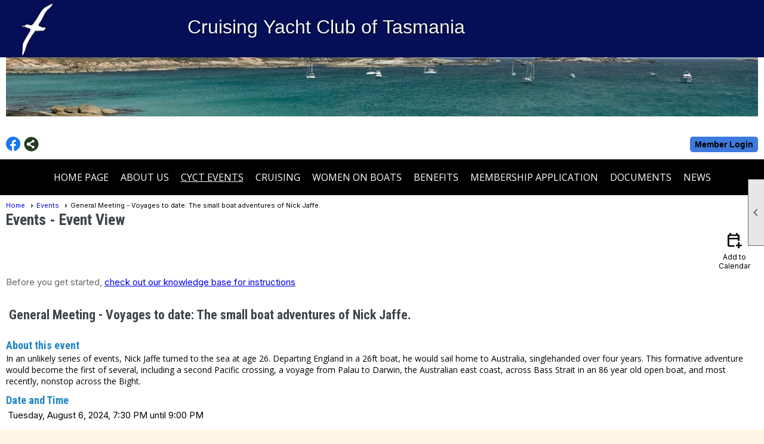

--- FILE ---
content_type: text/css
request_url: https://cyct.org.au/clubs/801661/css/fonts.css?v=3
body_size: 644
content:
@import url('//fonts.googleapis.com/css?family=Roboto+Condensed:300,400,700,400italic');
@import url('//fonts.googleapis.com/css?family=Lato:400,700,400italic,700italic');
@import url('//fonts.googleapis.com/css?family=Open+Sans:300,400,400i,600,700i,800');
@import url('//s3.amazonaws.com/ClubExpressFonts/museo500italic/stylesheet.css');
@import url('//s3.amazonaws.com/ClubExpressFonts/gotham/stylesheet.css');
@import url('//s3.amazonaws.com/ClubExpressFonts/gotham/stylesheet.css');
@import url('//s3.amazonaws.com/ClubExpressFonts/gotham/stylesheet.css');
@import url('//s3.amazonaws.com/ClubExpressFonts/gotham/stylesheet.css');


--- FILE ---
content_type: text/css
request_url: https://cyct.org.au/clubs/801661/css/club.css?v=166
body_size: 1690
content:
.watermark { 
	background-color :\9; !important;
}
#header_cell { 
	background-image:none;
	background-color:rgba(0, 0, 0, 0);
}
body { 
	color:Black;
	font-family:'Open Sans',sans-serif;
	background-image:url('//s3.amazonaws.com/ClubExpressClubFiles/801661/css/014125aa7afaa92a7630c6147555c72a714566c1ee.jpg');
	background-attachment:fixed;
	background-repeat:no-repeat;
	background-size:cover;
	font-size:14px;
}
.layout-wrapper { 
	width:1000px;
}
.user-panel .control-panel-link { 
	color:#000000;
	font-size:14px;
	font-family:Arial, sans-serif;
}
#header_cell.mobile-header { 
	height:130px;
	background-image:none;
	background-color:#050F57;
}
a { 
	font-size:14px;
	font-family:'Open Sans',sans-serif;
}
h1 { 
	font-size:26px;
	font-family:'Roboto Condensed', sans-serif;
	color:#3E454C;
}
h2 { 
	font-size:22px;
	font-family:'Roboto Condensed', sans-serif;
	color:#3E454C;
}
h3 { 
	font-size:18px;
	font-family:'Roboto Condensed', sans-serif;
	color:#2185C5;
}
.user-panel .login-link { 
	color:#000000;
	font-size:14px;
	font-family:Arial, sans-serif;
	font-weight:bold;
}
.user-panel .login-link.ce-button { 
	color: #000;
	font-weight:bold;
}
.panel-welcome-message { 
	color:#000000;
	font-size:14px;
	font-family:Arial, sans-serif;
}
.favorites-hover { 
	color:#000000;
	font-size:14px;
	font-family:Arial, sans-serif;
}
.material-icons.favorite-icon { 
	color:#000000;
}
.top-container { 
	background-color:#ffffff;
}
.bottom-container { 
	background-color:#ffffff;
}
a.ce-button { 
	font-size:14px;
	font-family:'Lato', sans-serif;
	color:#321515;
}
a.ce-button:hover { 
	color:#321515;
}


--- FILE ---
content_type: text/css
request_url: https://cyct.org.au/clubs/801661/css/custom.css?v=166
body_size: 689
content:
.menu-drop ul.site-menu.mobile-site-menu li span a,
.menu-drop ul.site-menu.mobile-site-menu li span span,
.menu-drop ul.site-menu.mobile-site-menu ul.sub-menu li span a,
.menu-drop ul.site-menu.mobile-site-menu li,
.menu-drop ul.site-menu.mobile-site-menu ul.sub-menu li,
#top_toolbar .menu-drop ul.site-menu.mobile-site-menu li span a,
#top_toolbar .menu-drop ul.site-menu.mobile-site-menu li span span,
#top_toolbar .menu-drop ul.site-menu.mobile-site-menu ul.sub-menu li span a,
#top_toolbar .menu-drop ul.site-menu.mobile-site-menu li,
#top_toolbar .menu-drop ul.site-menu.mobile-site-menu ul.sub-menu li {
color: #000000 !important;
background-color:#f0f0f0 !important;
}